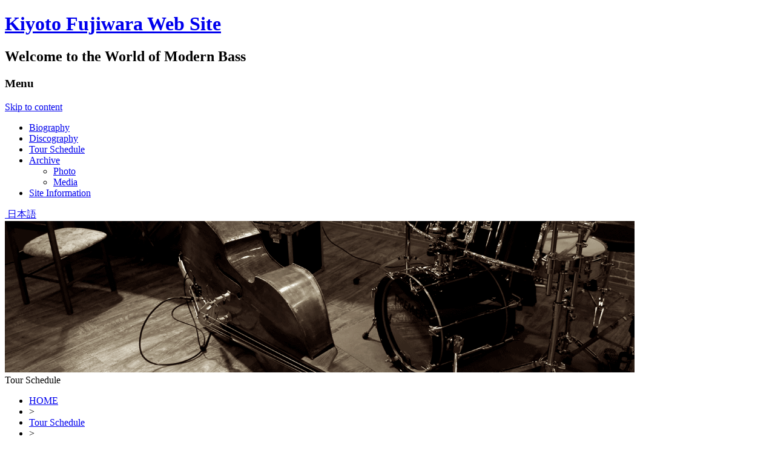

--- FILE ---
content_type: text/html; charset=UTF-8
request_url: http://kiyotofujiwara.com/schedule/date/2023?lang=en/
body_size: 12331
content:
<!DOCTYPE html>
<!--[if IE 7]><html class="ie ie7" lang="en-US"><![endif]-->
<!--[if IE 8]><html class="ie ie8" lang="en-US"><![endif]-->
<!--[if !(IE 6) | !(IE 7) | !(IE 8)  ]><!-->
<html dir="ltr" lang="en_US">
<!--<![endif]-->
<head>
<meta charset="UTF-8">
<meta name="viewport" content="width=device-width">
<title>Tour Schedule - 2023 | Kiyoto Fujiwara Web Site</title>
<link rel="dns-prefetch" href="//fonts.googleapis.com">
<link rel="profile" href="http://gmpg.org/xfn/11">
<link rel="pingback" href="http://kiyotofujiwara.com/xmlrpc.php">
<link rel="alternate" type="application/rss+xml" title="Kiyoto Fujiwara Web Site &raquo; Feed" href="http://kiyotofujiwara.com/feed">
<link rel="alternate" type="application/rss+xml" title="Kiyoto Fujiwara Web Site &raquo; Comments Feed" href="http://kiyotofujiwara.com/comments/feed">
<link rel="alternate" type="application/rss+xml" title="Kiyoto Fujiwara Web Site &raquo; Tour Schedule Feed" href="http://kiyotofujiwara.com/schedule/feed/">
<link rel="EditURI" type="application/rsd+xml" title="RSD" href="http://kiyotofujiwara.com/xmlrpc.php?rsd">
<link rel="wlwmanifest" type="application/wlwmanifest+xml" href="http://kiyotofujiwara.com/wp-includes/wlwmanifest.xml">
<link rel="canonical" href="http://kiyotofujiwara.com/schedule/date/2023">
<link rel="stylesheet" id="twentytwelve-fonts-css" href="http://fonts.googleapis.com/css?family=Open+Sans:400italic,700italic,400,700&#038;subset=latin,latin-ext" type="text/css" media="all">
<link rel="stylesheet" type="text/css" href="http://kiyotofujiwara.com/wp-content/cache/head-cleaner/css/6c5c5b21ecfda4437ae46288a081a56c.css" media="all">
<link rel="stylesheet" id="colorbox-theme8-css" href="http://kiyotofujiwara.com/wp-content/plugins/jquery-colorbox/themes/theme8/colorbox.css?ver=4.6" type="text/css" media="screen">
<link rel="stylesheet" id="kiyotoclub-css" href="http://kiyotofujiwara.com/wp-content/themes/kiyotoclub/style.css?ver=20130804022754" type="text/css" media="all">
<link rel="stylesheet" id="footable-css-css" href="http://kiyotofujiwara.com/wp-content/themes/kiyotoclub/css/footable-0.1.css" type="text/css" media="all">
<link rel="stylesheet" id="players-1-8-silver-css" href="http://kiyotofujiwara.com/wp-content/plugins/mp3-jplayer/css/players-1-8-silver.css?ver=3.6" type="text/css" media="all">
<!--[if lt IE 9]><link rel="stylesheet" id="kiyotoclub-ie-css" href="http://kiyotofujiwara.com/wp-content/themes/kiyotoclub/css/ie.css?ver=20130804015500" type="text/css" media="all"><![endif]-->
<script type="text/javascript" src="http://kiyotofujiwara.com/wp-content/cache/head-cleaner/js/099f11e4424bb342f224b1f56c056063.js"></script>
<!--[if lt IE 9]><script src="http://kiyotofujiwara.com/wp-content/themes/kiyotoclub/js/html5.js" type="text/javascript"></script>
<![endif]-->
</head>

<body class="archive date post-type-archive post-type-archive-schedule custom-background full-width custom-font-enabled">

<div id="page" class="hfeed site">
	<header id="masthead" class="site-header" role="banner">
                <hgroup>
                        <h1 class="site-title"><a href="http://kiyotofujiwara.com/" title="Kiyoto Fujiwara Web Site" rel="home">Kiyoto Fujiwara Web Site</a></h1>
                                                <h2 class="site-description">Welcome to the World of Modern Bass</h2>
                                        </hgroup>
                <nav id="site-navigation" class="main-navigation" role="navigation">
                        <h3 class="menu-toggle">Menu</h3>
                        <a class="assistive-text" href="#content" title="Skip to content">Skip to content</a>
                                                <div class="menu-main-en-container"><ul id="menu-main-en" class="nav-menu"><li id="menu-item-27" class="menu-item menu-item-type-post_type menu-item-object-page menu-item-27"><a href="http://kiyotofujiwara.com/biography/?lang=en">Biography</a></li>
<li id="menu-item-29" class="menu-item menu-item-type-custom menu-item-object-custom menu-item-29"><a href="http://kiyotofujiwara.com/discography/?lang=en">Discography</a></li>
<li id="menu-item-30" class="menu-item menu-item-type-custom menu-item-object-custom menu-item-30"><a href="http://kiyotofujiwara.com/schedule/?lang=en">Tour Schedule</a></li>
<li id="menu-item-31" class="menu-item menu-item-type-custom menu-item-object-custom menu-item-31"><a href="http://kiyotofujiwara.com/archive/?lang=en">Archive</a>
<ul class="sub-menu">
	<li id="menu-item-32" class="menu-item menu-item-type-custom menu-item-object-custom menu-item-32"><a href="http://kiyotofujiwara.com/archive/photo/?lang=en">Photo</a></li>
	<li id="menu-item-33" class="menu-item menu-item-type-custom menu-item-object-custom menu-item-33"><a href="http://kiyotofujiwara.com/archive/media/?lang=en">Media</a></li>
</ul>
</li>
<li id="menu-item-28" class="menu-item menu-item-type-post_type menu-item-object-page menu-item-28"><a href="http://kiyotofujiwara.com/siteinfo/?lang=en">Site Information</a></li>
</ul></div>                                                <div class="site-nav-lang-switch">
                            <a href="http://kiyotofujiwara.com/schedule/date/2023?lang=ja" title="表示言語を日本語に切り替える">
<img src="http://kiyotofujiwara.com/wp-content/themes/kiyotoclub/images/nav-switch-lang-to-en_US.png" width="20" height="20" alt="" />
<span>日本語</span></a>
                        </div>
                </nav><!-- #site-navigation -->
		<img width="1040" height="250" src="http://kiyotofujiwara.com/wp-content/uploads/2013/06/header_image2_1040x250.png" class="attachment-header-image colorbox-1401 wp-post-image" alt="header_image2_1040x250" /><div class="header-text-wrapper">
<div class="header-text">Tour Schedule</div>
</div>
	</header><!-- #masthead -->

	<div id="main" class="wrapper">
            <nav id="breadcrumb" class="clearfix"><ul><li><a href="http://kiyotofujiwara.com/?lang=en">HOME</a></li><li>&gt;</li><li><a href="http://kiyotofujiwara.com/schedule/?lang=en">Tour Schedule</a></li><li>&gt;</li><li>2023</li></ul></nav><div id="primary" class="site-content full-width">
	<div id="content" role="main">

		<header class="entry-header">
		<h1 class="entry-title page-title">Tour Schedule - 2023</h1>
	</header>
		
						
		<article id="schedule-table">
						<aside class="nav-date-archive clearfix">
				<ul>
<li class="current"><a href="http://kiyotofujiwara.com/schedule/date/2023?lang=en" title="Tour Schedule in 2023">2023</a>
<ul>
<li class="arrow">&rArr;</li>
<li><a href="#m11" title="Go to Tour Schedule in November 2023">Nov.</a></li>
<li><a href="#m09" title="Go to Tour Schedule in September 2023">Sep.</a></li>
</ul></li>
<li><a href="http://kiyotofujiwara.com/schedule/date/2024?lang=en" title="Tour Schedule in 2024">2024</a></li>
<li><a href="http://kiyotofujiwara.com/schedule/date/2025?lang=en" title="Tour Schedule in 2025">2025</a></li>
<li><a href="http://kiyotofujiwara.com/schedule/date/2026?lang=en" title="Tour Schedule in 2026">2026</a></li>
</ul>
			</aside>
																			<h2 id="m11" class="archive-title schedule-header"><span class="archive-month"><a href="http://kiyotofujiwara.com/schedule/date/2023/11?lang=en" title="Tour Schedule in November 2023"><span class="double">November </span></a></span>2023</h2>
<table class="schedule-table footable">
<thead>
<tr>
<th class="schedule-date"><h5>Date</h5></th>
<th class="schedule-venue"><h5>Venue</h5></th>
<th class="schedule-time" data-hide="phone"><h5>Time</h5></th>
<th class="schedule-performer" data-hide="phone"><h5>Member</h5></th>
<th class="schedule-info" data-hide="phone"><h5>Information</h5></th>
</tr>
</thead>
<tbody>
<tr>
<td class="schedule-date expand">
<p><span class="week-day sat">Sat</span><span class="archive-date sat"><span class="archive-day"> 25</span> Nov</span></p><a href="http://kiyotofujiwara.com/schedule/1382.html?lang=en" title="[ja] 高松市美術館"><img width="70" height="100" src="http://kiyotofujiwara.com/wp-content/uploads/2023/11/3780a65655364b6e825046912d0f5988-70x100.jpg" class="attachment-tiny colorbox-1382 wp-post-image" alt="イメージ" /></a></td>
<td><p>高松市美術館<br />
エントランスホール<br />
高松市紺屋町10-4<br />
<br />
高松市美術館ではチケットを販売していません</p></td>
<td><p>open18:00 <br />
start18:30</p></td>
<td><p><span style="color: #ff0000;">ひびきの<span style="color: #0000ff;">空間と目</span></span><br />
藤原清登(コントラバス) X 伊藤千枝子(ダンス)<br />
<br />
<a href="https://passmarket.yahoo.co.jp/event/show/detail/02380mh50ib31.html#detail" target="_blank">https://passmarket.yahoo.co.jp/event/show/detail/02380mh50ib31.html#detail</a></p></td>
<td><p>チケットはこちらから<br />
<a href="https://passmarket.yahoo.co.jp/event/show/detail/02380mh50ib31.html#detail" target="_blank">https://passmarket.yahoo.co.jp/event/show/detail/02380mh50ib31.html#detail</a><br />
お問合せ：info@kiyotofujiwara.com<br />
<br />
高松市美術館ではチケットを販売していません</p></td>
</tr>
</tbody>
</table>

						<h2 id="m09" class="archive-title schedule-header"><span class="archive-month"><a href="http://kiyotofujiwara.com/schedule/date/2023/09?lang=en" title="Tour Schedule in September 2023"><span class="double">September </span></a></span>2023</h2>
<table class="schedule-table footable">
<thead>
<tr>
<th class="schedule-date"><h5>Date</h5></th>
<th class="schedule-venue"><h5>Venue</h5></th>
<th class="schedule-time" data-hide="phone"><h5>Time</h5></th>
<th class="schedule-performer" data-hide="phone"><h5>Member</h5></th>
<th class="schedule-info" data-hide="phone"><h5>Information</h5></th>
</tr>
</thead>
<tbody>
<tr>
<td class="schedule-date expand">
<p><span class="week-day">Fri</span><span class="archive-date"><span class="archive-day"> 15</span> Sep</span></p><a href="http://kiyotofujiwara.com/schedule/1332.html?lang=en" title="[ja] キングフィッシュBBS"><img width="100" height="45" src="http://kiyotofujiwara.com/wp-content/uploads/2023/08/e7a818f71d0826aa7a8109c788ce5d78-100x45.jpg" class="attachment-tiny colorbox-1332 wp-post-image" alt="藤原清登-Jump-Monk-BBS_アー写" /></a></td>
<td><p>JAZZ CLUB KINGFISH<br />
福岡市中央区大名1-1-10 2F<br />
<a href="http://jazzclub-kingfish.com/#top" target="_blank">http://jazzclub-kingfish.com/#top</a></p></td>
<td><p>start19:30 <br />
1ステージのみ</p></td>
<td><p>藤原清登 Jump Monk BBS<br />
(ベース バンド スペシャル)<br />
Bass: 藤原清登、avan、桑名英剛、福田将之<br />
Guitar: 内山 覚<br />
Sax, Fl: 宮本道隆<br />
Drums: 野澤宏信</p></td>
<td><p>092-720-1014</p></td>
</tr>
</tbody>
</table>

							</article>
		
	</div><!-- #content -->
</div><!-- #primary -->

	</div><!-- #main .wrapper -->
	<footer id="colophon" role="contentinfo">
                <div id="nav-backtop">
                    <a href="#masthead">&uArr; Back to TOP</a>
                </div>
                <h2 class="site-title"><a href="http://kiyotofujiwara.com">Kiyoto Fujiwara Web Site</a></h2>
		<div class="site-info">
                    Copyright &copy; 2000 - 2026 Kiyoto Fujiwara All Rights Reserved.
		</div><!-- .site-info -->
                
	</footer><!-- #colophon -->
</div><!-- #page -->

<script type='text/javascript' src='http://kiyotofujiwara.com/wp-content/themes/kiyotoclub/js/navigation.js?ver=1.0'></script>
<script type='text/javascript' src='http://kiyotofujiwara.com/wp-includes/js/jquery/ui/jquery.ui.core.min.js?ver=1.10.3'></script>
<script type='text/javascript' src='http://kiyotofujiwara.com/wp-includes/js/jquery/ui/jquery.ui.widget.min.js?ver=1.10.3'></script>
<script type='text/javascript' src='http://kiyotofujiwara.com/wp-includes/js/jquery/ui/jquery.ui.mouse.min.js?ver=1.10.3'></script>
<script type='text/javascript' src='http://kiyotofujiwara.com/wp-includes/js/jquery/ui/jquery.ui.slider.min.js?ver=1.10.3'></script>
<script type='text/javascript' src='http://kiyotofujiwara.com/wp-includes/js/jquery/jquery.ui.touch-punch.js?ver=0.2.2'></script>
</body>
</html>